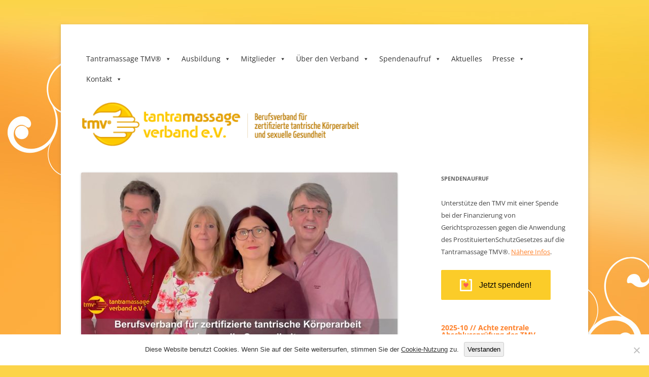

--- FILE ---
content_type: text/html; charset=UTF-8
request_url: https://www.tantramassage-verband.de/2021-03-tmv-startet-spendenaufruf/
body_size: 18643
content:
<!DOCTYPE html>
<!--[if IE 7]>
<html class="ie ie7" lang="de">
<![endif]-->
<!--[if IE 8]>
<html class="ie ie8" lang="de">
<![endif]-->
<!--[if !(IE 7) & !(IE 8)]><!-->
<html lang="de">
<!--<![endif]-->
<head>
<meta charset="UTF-8" />
<meta name="viewport" content="width=device-width, initial-scale=1.0" />
<title>2021-03 // TMV startet Spendenaufruf - Tantramassage-Verband e.V.</title>
<link rel="profile" href="https://gmpg.org/xfn/11" />
<link rel="pingback" href="https://www.tantramassage-verband.de/xmlrpc.php">
<!--[if lt IE 9]>
<script src="https://www.tantramassage-verband.de/wp-content/themes/twentytwelve/js/html5.js?ver=3.7.0" type="text/javascript"></script>
<![endif]-->
<meta name='robots' content='index, follow, max-image-preview:large, max-snippet:-1, max-video-preview:-1' />
	<style>img:is([sizes="auto" i], [sizes^="auto," i]) { contain-intrinsic-size: 3000px 1500px }</style>
	
	<!-- This site is optimized with the Yoast SEO plugin v26.4 - https://yoast.com/wordpress/plugins/seo/ -->
	<link rel="canonical" href="https://www.tantramassage-verband.de/2021-03-tmv-startet-spendenaufruf/" />
	<meta property="og:locale" content="de_DE" />
	<meta property="og:type" content="article" />
	<meta property="og:title" content="2021-03 // TMV startet Spendenaufruf - Tantramassage-Verband e.V." />
	<meta property="og:description" content="Um die gerichtlichen Auseinandersetzungen seiner Mitglieder gegen die Anwendung des Prostituiertenschutzgesetzes auf die Tantramassage TMV® weiter finanzieren zu können, startete der Tantramassage-Verband e.V. am 21.03.2021 einen unbefristeten Spendenaufruf." />
	<meta property="og:url" content="https://www.tantramassage-verband.de/2021-03-tmv-startet-spendenaufruf/" />
	<meta property="og:site_name" content="Tantramassage-Verband e.V." />
	<meta property="article:published_time" content="2021-03-21T07:33:00+00:00" />
	<meta property="article:modified_time" content="2022-08-13T16:07:51+00:00" />
	<meta property="og:image" content="https://www.tantramassage-verband.de/wp-content/uploads/2021/03/TMV-Spendenaufruf-scaled.jpg" />
	<meta property="og:image:width" content="2560" />
	<meta property="og:image:height" content="1437" />
	<meta property="og:image:type" content="image/jpeg" />
	<meta name="author" content="Olaf Göbel" />
	<meta name="twitter:label1" content="Verfasst von" />
	<meta name="twitter:data1" content="Olaf Göbel" />
	<meta name="twitter:label2" content="Geschätzte Lesezeit" />
	<meta name="twitter:data2" content="1 Minute" />
	<script type="application/ld+json" class="yoast-schema-graph">{"@context":"https://schema.org","@graph":[{"@type":"WebPage","@id":"https://www.tantramassage-verband.de/2021-03-tmv-startet-spendenaufruf/","url":"https://www.tantramassage-verband.de/2021-03-tmv-startet-spendenaufruf/","name":"2021-03 // TMV startet Spendenaufruf - Tantramassage-Verband e.V.","isPartOf":{"@id":"https://www.tantramassage-verband.de/#website"},"primaryImageOfPage":{"@id":"https://www.tantramassage-verband.de/2021-03-tmv-startet-spendenaufruf/#primaryimage"},"image":{"@id":"https://www.tantramassage-verband.de/2021-03-tmv-startet-spendenaufruf/#primaryimage"},"thumbnailUrl":"https://www.tantramassage-verband.de/wp-content/uploads/2021/03/TMV-Spendenaufruf-scaled.jpg","datePublished":"2021-03-21T07:33:00+00:00","dateModified":"2022-08-13T16:07:51+00:00","author":{"@id":"https://www.tantramassage-verband.de/#/schema/person/fa9526ca3a04f934f4e529d3316ef6c0"},"inLanguage":"de","potentialAction":[{"@type":"ReadAction","target":["https://www.tantramassage-verband.de/2021-03-tmv-startet-spendenaufruf/"]}]},{"@type":"ImageObject","inLanguage":"de","@id":"https://www.tantramassage-verband.de/2021-03-tmv-startet-spendenaufruf/#primaryimage","url":"https://www.tantramassage-verband.de/wp-content/uploads/2021/03/TMV-Spendenaufruf-scaled.jpg","contentUrl":"https://www.tantramassage-verband.de/wp-content/uploads/2021/03/TMV-Spendenaufruf-scaled.jpg","width":2560,"height":1437,"caption":"Spendenaufruf des TMV"},{"@type":"WebSite","@id":"https://www.tantramassage-verband.de/#website","url":"https://www.tantramassage-verband.de/","name":"Tantramassage-Verband e.V.","description":"","potentialAction":[{"@type":"SearchAction","target":{"@type":"EntryPoint","urlTemplate":"https://www.tantramassage-verband.de/?s={search_term_string}"},"query-input":{"@type":"PropertyValueSpecification","valueRequired":true,"valueName":"search_term_string"}}],"inLanguage":"de"},{"@type":"Person","@id":"https://www.tantramassage-verband.de/#/schema/person/fa9526ca3a04f934f4e529d3316ef6c0","name":"Olaf Göbel","image":{"@type":"ImageObject","inLanguage":"de","@id":"https://www.tantramassage-verband.de/#/schema/person/image/","url":"https://secure.gravatar.com/avatar/6d8794ee8261a1757db17f87b222eca3869c47c1c8e31127bb44169951341546?s=96&d=mm&r=g","contentUrl":"https://secure.gravatar.com/avatar/6d8794ee8261a1757db17f87b222eca3869c47c1c8e31127bb44169951341546?s=96&d=mm&r=g","caption":"Olaf Göbel"},"url":"https://www.tantramassage-verband.de/author/olaf-goebel/"}]}</script>
	<!-- / Yoast SEO plugin. -->


<link rel='dns-prefetch' href='//www.tantramassage-verband.de' />
<link rel="alternate" type="application/rss+xml" title="Tantramassage-Verband e.V. &raquo; Feed" href="https://www.tantramassage-verband.de/feed/" />
<link rel="alternate" type="application/rss+xml" title="Tantramassage-Verband e.V. &raquo; Kommentar-Feed" href="https://www.tantramassage-verband.de/comments/feed/" />
		<!-- This site uses the Google Analytics by MonsterInsights plugin v9.10.0 - Using Analytics tracking - https://www.monsterinsights.com/ -->
		<!-- Note: MonsterInsights is not currently configured on this site. The site owner needs to authenticate with Google Analytics in the MonsterInsights settings panel. -->
					<!-- No tracking code set -->
				<!-- / Google Analytics by MonsterInsights -->
			<script type="text/javascript">
		/* Google Analytics Opt-Out by WP-Buddy | https://wp-buddy.com/products/plugins/google-analytics-opt-out */
						var gaoop_disable_strs = disableStrs;
				for (var index = 0; index < disableStrs.length; index++) {
			if (document.cookie.indexOf(disableStrs[index] + '=true') > -1) {
				window[disableStrs[index]] = true; // for Monster Insights
			}
		}

		function gaoop_analytics_optout() {
			for (var index = 0; index < disableStrs.length; index++) {
				document.cookie = disableStrs[index] + '=true; expires=Thu, 31 Dec 2099 23:59:59 UTC; SameSite=Strict; path=/';
				window[disableStrs[index]] = true; // for Monster Insights
			}
			alert('Vielen Dank. Wir haben ein Cookie gesetzt damit Google Analytics bei Deinem nächsten Besuch keine Daten mehr sammeln kann.');		}
			</script>
	<script type="text/javascript">
/* <![CDATA[ */
window._wpemojiSettings = {"baseUrl":"https:\/\/s.w.org\/images\/core\/emoji\/16.0.1\/72x72\/","ext":".png","svgUrl":"https:\/\/s.w.org\/images\/core\/emoji\/16.0.1\/svg\/","svgExt":".svg","source":{"concatemoji":"https:\/\/www.tantramassage-verband.de\/wp-includes\/js\/wp-emoji-release.min.js?ver=6.8.3"}};
/*! This file is auto-generated */
!function(s,n){var o,i,e;function c(e){try{var t={supportTests:e,timestamp:(new Date).valueOf()};sessionStorage.setItem(o,JSON.stringify(t))}catch(e){}}function p(e,t,n){e.clearRect(0,0,e.canvas.width,e.canvas.height),e.fillText(t,0,0);var t=new Uint32Array(e.getImageData(0,0,e.canvas.width,e.canvas.height).data),a=(e.clearRect(0,0,e.canvas.width,e.canvas.height),e.fillText(n,0,0),new Uint32Array(e.getImageData(0,0,e.canvas.width,e.canvas.height).data));return t.every(function(e,t){return e===a[t]})}function u(e,t){e.clearRect(0,0,e.canvas.width,e.canvas.height),e.fillText(t,0,0);for(var n=e.getImageData(16,16,1,1),a=0;a<n.data.length;a++)if(0!==n.data[a])return!1;return!0}function f(e,t,n,a){switch(t){case"flag":return n(e,"\ud83c\udff3\ufe0f\u200d\u26a7\ufe0f","\ud83c\udff3\ufe0f\u200b\u26a7\ufe0f")?!1:!n(e,"\ud83c\udde8\ud83c\uddf6","\ud83c\udde8\u200b\ud83c\uddf6")&&!n(e,"\ud83c\udff4\udb40\udc67\udb40\udc62\udb40\udc65\udb40\udc6e\udb40\udc67\udb40\udc7f","\ud83c\udff4\u200b\udb40\udc67\u200b\udb40\udc62\u200b\udb40\udc65\u200b\udb40\udc6e\u200b\udb40\udc67\u200b\udb40\udc7f");case"emoji":return!a(e,"\ud83e\udedf")}return!1}function g(e,t,n,a){var r="undefined"!=typeof WorkerGlobalScope&&self instanceof WorkerGlobalScope?new OffscreenCanvas(300,150):s.createElement("canvas"),o=r.getContext("2d",{willReadFrequently:!0}),i=(o.textBaseline="top",o.font="600 32px Arial",{});return e.forEach(function(e){i[e]=t(o,e,n,a)}),i}function t(e){var t=s.createElement("script");t.src=e,t.defer=!0,s.head.appendChild(t)}"undefined"!=typeof Promise&&(o="wpEmojiSettingsSupports",i=["flag","emoji"],n.supports={everything:!0,everythingExceptFlag:!0},e=new Promise(function(e){s.addEventListener("DOMContentLoaded",e,{once:!0})}),new Promise(function(t){var n=function(){try{var e=JSON.parse(sessionStorage.getItem(o));if("object"==typeof e&&"number"==typeof e.timestamp&&(new Date).valueOf()<e.timestamp+604800&&"object"==typeof e.supportTests)return e.supportTests}catch(e){}return null}();if(!n){if("undefined"!=typeof Worker&&"undefined"!=typeof OffscreenCanvas&&"undefined"!=typeof URL&&URL.createObjectURL&&"undefined"!=typeof Blob)try{var e="postMessage("+g.toString()+"("+[JSON.stringify(i),f.toString(),p.toString(),u.toString()].join(",")+"));",a=new Blob([e],{type:"text/javascript"}),r=new Worker(URL.createObjectURL(a),{name:"wpTestEmojiSupports"});return void(r.onmessage=function(e){c(n=e.data),r.terminate(),t(n)})}catch(e){}c(n=g(i,f,p,u))}t(n)}).then(function(e){for(var t in e)n.supports[t]=e[t],n.supports.everything=n.supports.everything&&n.supports[t],"flag"!==t&&(n.supports.everythingExceptFlag=n.supports.everythingExceptFlag&&n.supports[t]);n.supports.everythingExceptFlag=n.supports.everythingExceptFlag&&!n.supports.flag,n.DOMReady=!1,n.readyCallback=function(){n.DOMReady=!0}}).then(function(){return e}).then(function(){var e;n.supports.everything||(n.readyCallback(),(e=n.source||{}).concatemoji?t(e.concatemoji):e.wpemoji&&e.twemoji&&(t(e.twemoji),t(e.wpemoji)))}))}((window,document),window._wpemojiSettings);
/* ]]> */
</script>
<style id='wp-emoji-styles-inline-css' type='text/css'>

	img.wp-smiley, img.emoji {
		display: inline !important;
		border: none !important;
		box-shadow: none !important;
		height: 1em !important;
		width: 1em !important;
		margin: 0 0.07em !important;
		vertical-align: -0.1em !important;
		background: none !important;
		padding: 0 !important;
	}
</style>
<link rel='stylesheet' id='wp-block-library-css' href='https://www.tantramassage-verband.de/wp-includes/css/dist/block-library/style.min.css?ver=6.8.3' type='text/css' media='all' />
<style id='wp-block-library-theme-inline-css' type='text/css'>
.wp-block-audio :where(figcaption){color:#555;font-size:13px;text-align:center}.is-dark-theme .wp-block-audio :where(figcaption){color:#ffffffa6}.wp-block-audio{margin:0 0 1em}.wp-block-code{border:1px solid #ccc;border-radius:4px;font-family:Menlo,Consolas,monaco,monospace;padding:.8em 1em}.wp-block-embed :where(figcaption){color:#555;font-size:13px;text-align:center}.is-dark-theme .wp-block-embed :where(figcaption){color:#ffffffa6}.wp-block-embed{margin:0 0 1em}.blocks-gallery-caption{color:#555;font-size:13px;text-align:center}.is-dark-theme .blocks-gallery-caption{color:#ffffffa6}:root :where(.wp-block-image figcaption){color:#555;font-size:13px;text-align:center}.is-dark-theme :root :where(.wp-block-image figcaption){color:#ffffffa6}.wp-block-image{margin:0 0 1em}.wp-block-pullquote{border-bottom:4px solid;border-top:4px solid;color:currentColor;margin-bottom:1.75em}.wp-block-pullquote cite,.wp-block-pullquote footer,.wp-block-pullquote__citation{color:currentColor;font-size:.8125em;font-style:normal;text-transform:uppercase}.wp-block-quote{border-left:.25em solid;margin:0 0 1.75em;padding-left:1em}.wp-block-quote cite,.wp-block-quote footer{color:currentColor;font-size:.8125em;font-style:normal;position:relative}.wp-block-quote:where(.has-text-align-right){border-left:none;border-right:.25em solid;padding-left:0;padding-right:1em}.wp-block-quote:where(.has-text-align-center){border:none;padding-left:0}.wp-block-quote.is-large,.wp-block-quote.is-style-large,.wp-block-quote:where(.is-style-plain){border:none}.wp-block-search .wp-block-search__label{font-weight:700}.wp-block-search__button{border:1px solid #ccc;padding:.375em .625em}:where(.wp-block-group.has-background){padding:1.25em 2.375em}.wp-block-separator.has-css-opacity{opacity:.4}.wp-block-separator{border:none;border-bottom:2px solid;margin-left:auto;margin-right:auto}.wp-block-separator.has-alpha-channel-opacity{opacity:1}.wp-block-separator:not(.is-style-wide):not(.is-style-dots){width:100px}.wp-block-separator.has-background:not(.is-style-dots){border-bottom:none;height:1px}.wp-block-separator.has-background:not(.is-style-wide):not(.is-style-dots){height:2px}.wp-block-table{margin:0 0 1em}.wp-block-table td,.wp-block-table th{word-break:normal}.wp-block-table :where(figcaption){color:#555;font-size:13px;text-align:center}.is-dark-theme .wp-block-table :where(figcaption){color:#ffffffa6}.wp-block-video :where(figcaption){color:#555;font-size:13px;text-align:center}.is-dark-theme .wp-block-video :where(figcaption){color:#ffffffa6}.wp-block-video{margin:0 0 1em}:root :where(.wp-block-template-part.has-background){margin-bottom:0;margin-top:0;padding:1.25em 2.375em}
</style>
<style id='classic-theme-styles-inline-css' type='text/css'>
/*! This file is auto-generated */
.wp-block-button__link{color:#fff;background-color:#32373c;border-radius:9999px;box-shadow:none;text-decoration:none;padding:calc(.667em + 2px) calc(1.333em + 2px);font-size:1.125em}.wp-block-file__button{background:#32373c;color:#fff;text-decoration:none}
</style>
<style id='global-styles-inline-css' type='text/css'>
:root{--wp--preset--aspect-ratio--square: 1;--wp--preset--aspect-ratio--4-3: 4/3;--wp--preset--aspect-ratio--3-4: 3/4;--wp--preset--aspect-ratio--3-2: 3/2;--wp--preset--aspect-ratio--2-3: 2/3;--wp--preset--aspect-ratio--16-9: 16/9;--wp--preset--aspect-ratio--9-16: 9/16;--wp--preset--color--black: #000000;--wp--preset--color--cyan-bluish-gray: #abb8c3;--wp--preset--color--white: #fff;--wp--preset--color--pale-pink: #f78da7;--wp--preset--color--vivid-red: #cf2e2e;--wp--preset--color--luminous-vivid-orange: #ff6900;--wp--preset--color--luminous-vivid-amber: #fcb900;--wp--preset--color--light-green-cyan: #7bdcb5;--wp--preset--color--vivid-green-cyan: #00d084;--wp--preset--color--pale-cyan-blue: #8ed1fc;--wp--preset--color--vivid-cyan-blue: #0693e3;--wp--preset--color--vivid-purple: #9b51e0;--wp--preset--color--blue: #21759b;--wp--preset--color--dark-gray: #444;--wp--preset--color--medium-gray: #9f9f9f;--wp--preset--color--light-gray: #e6e6e6;--wp--preset--gradient--vivid-cyan-blue-to-vivid-purple: linear-gradient(135deg,rgba(6,147,227,1) 0%,rgb(155,81,224) 100%);--wp--preset--gradient--light-green-cyan-to-vivid-green-cyan: linear-gradient(135deg,rgb(122,220,180) 0%,rgb(0,208,130) 100%);--wp--preset--gradient--luminous-vivid-amber-to-luminous-vivid-orange: linear-gradient(135deg,rgba(252,185,0,1) 0%,rgba(255,105,0,1) 100%);--wp--preset--gradient--luminous-vivid-orange-to-vivid-red: linear-gradient(135deg,rgba(255,105,0,1) 0%,rgb(207,46,46) 100%);--wp--preset--gradient--very-light-gray-to-cyan-bluish-gray: linear-gradient(135deg,rgb(238,238,238) 0%,rgb(169,184,195) 100%);--wp--preset--gradient--cool-to-warm-spectrum: linear-gradient(135deg,rgb(74,234,220) 0%,rgb(151,120,209) 20%,rgb(207,42,186) 40%,rgb(238,44,130) 60%,rgb(251,105,98) 80%,rgb(254,248,76) 100%);--wp--preset--gradient--blush-light-purple: linear-gradient(135deg,rgb(255,206,236) 0%,rgb(152,150,240) 100%);--wp--preset--gradient--blush-bordeaux: linear-gradient(135deg,rgb(254,205,165) 0%,rgb(254,45,45) 50%,rgb(107,0,62) 100%);--wp--preset--gradient--luminous-dusk: linear-gradient(135deg,rgb(255,203,112) 0%,rgb(199,81,192) 50%,rgb(65,88,208) 100%);--wp--preset--gradient--pale-ocean: linear-gradient(135deg,rgb(255,245,203) 0%,rgb(182,227,212) 50%,rgb(51,167,181) 100%);--wp--preset--gradient--electric-grass: linear-gradient(135deg,rgb(202,248,128) 0%,rgb(113,206,126) 100%);--wp--preset--gradient--midnight: linear-gradient(135deg,rgb(2,3,129) 0%,rgb(40,116,252) 100%);--wp--preset--font-size--small: 13px;--wp--preset--font-size--medium: 20px;--wp--preset--font-size--large: 36px;--wp--preset--font-size--x-large: 42px;--wp--preset--spacing--20: 0.44rem;--wp--preset--spacing--30: 0.67rem;--wp--preset--spacing--40: 1rem;--wp--preset--spacing--50: 1.5rem;--wp--preset--spacing--60: 2.25rem;--wp--preset--spacing--70: 3.38rem;--wp--preset--spacing--80: 5.06rem;--wp--preset--shadow--natural: 6px 6px 9px rgba(0, 0, 0, 0.2);--wp--preset--shadow--deep: 12px 12px 50px rgba(0, 0, 0, 0.4);--wp--preset--shadow--sharp: 6px 6px 0px rgba(0, 0, 0, 0.2);--wp--preset--shadow--outlined: 6px 6px 0px -3px rgba(255, 255, 255, 1), 6px 6px rgba(0, 0, 0, 1);--wp--preset--shadow--crisp: 6px 6px 0px rgba(0, 0, 0, 1);}:where(.is-layout-flex){gap: 0.5em;}:where(.is-layout-grid){gap: 0.5em;}body .is-layout-flex{display: flex;}.is-layout-flex{flex-wrap: wrap;align-items: center;}.is-layout-flex > :is(*, div){margin: 0;}body .is-layout-grid{display: grid;}.is-layout-grid > :is(*, div){margin: 0;}:where(.wp-block-columns.is-layout-flex){gap: 2em;}:where(.wp-block-columns.is-layout-grid){gap: 2em;}:where(.wp-block-post-template.is-layout-flex){gap: 1.25em;}:where(.wp-block-post-template.is-layout-grid){gap: 1.25em;}.has-black-color{color: var(--wp--preset--color--black) !important;}.has-cyan-bluish-gray-color{color: var(--wp--preset--color--cyan-bluish-gray) !important;}.has-white-color{color: var(--wp--preset--color--white) !important;}.has-pale-pink-color{color: var(--wp--preset--color--pale-pink) !important;}.has-vivid-red-color{color: var(--wp--preset--color--vivid-red) !important;}.has-luminous-vivid-orange-color{color: var(--wp--preset--color--luminous-vivid-orange) !important;}.has-luminous-vivid-amber-color{color: var(--wp--preset--color--luminous-vivid-amber) !important;}.has-light-green-cyan-color{color: var(--wp--preset--color--light-green-cyan) !important;}.has-vivid-green-cyan-color{color: var(--wp--preset--color--vivid-green-cyan) !important;}.has-pale-cyan-blue-color{color: var(--wp--preset--color--pale-cyan-blue) !important;}.has-vivid-cyan-blue-color{color: var(--wp--preset--color--vivid-cyan-blue) !important;}.has-vivid-purple-color{color: var(--wp--preset--color--vivid-purple) !important;}.has-black-background-color{background-color: var(--wp--preset--color--black) !important;}.has-cyan-bluish-gray-background-color{background-color: var(--wp--preset--color--cyan-bluish-gray) !important;}.has-white-background-color{background-color: var(--wp--preset--color--white) !important;}.has-pale-pink-background-color{background-color: var(--wp--preset--color--pale-pink) !important;}.has-vivid-red-background-color{background-color: var(--wp--preset--color--vivid-red) !important;}.has-luminous-vivid-orange-background-color{background-color: var(--wp--preset--color--luminous-vivid-orange) !important;}.has-luminous-vivid-amber-background-color{background-color: var(--wp--preset--color--luminous-vivid-amber) !important;}.has-light-green-cyan-background-color{background-color: var(--wp--preset--color--light-green-cyan) !important;}.has-vivid-green-cyan-background-color{background-color: var(--wp--preset--color--vivid-green-cyan) !important;}.has-pale-cyan-blue-background-color{background-color: var(--wp--preset--color--pale-cyan-blue) !important;}.has-vivid-cyan-blue-background-color{background-color: var(--wp--preset--color--vivid-cyan-blue) !important;}.has-vivid-purple-background-color{background-color: var(--wp--preset--color--vivid-purple) !important;}.has-black-border-color{border-color: var(--wp--preset--color--black) !important;}.has-cyan-bluish-gray-border-color{border-color: var(--wp--preset--color--cyan-bluish-gray) !important;}.has-white-border-color{border-color: var(--wp--preset--color--white) !important;}.has-pale-pink-border-color{border-color: var(--wp--preset--color--pale-pink) !important;}.has-vivid-red-border-color{border-color: var(--wp--preset--color--vivid-red) !important;}.has-luminous-vivid-orange-border-color{border-color: var(--wp--preset--color--luminous-vivid-orange) !important;}.has-luminous-vivid-amber-border-color{border-color: var(--wp--preset--color--luminous-vivid-amber) !important;}.has-light-green-cyan-border-color{border-color: var(--wp--preset--color--light-green-cyan) !important;}.has-vivid-green-cyan-border-color{border-color: var(--wp--preset--color--vivid-green-cyan) !important;}.has-pale-cyan-blue-border-color{border-color: var(--wp--preset--color--pale-cyan-blue) !important;}.has-vivid-cyan-blue-border-color{border-color: var(--wp--preset--color--vivid-cyan-blue) !important;}.has-vivid-purple-border-color{border-color: var(--wp--preset--color--vivid-purple) !important;}.has-vivid-cyan-blue-to-vivid-purple-gradient-background{background: var(--wp--preset--gradient--vivid-cyan-blue-to-vivid-purple) !important;}.has-light-green-cyan-to-vivid-green-cyan-gradient-background{background: var(--wp--preset--gradient--light-green-cyan-to-vivid-green-cyan) !important;}.has-luminous-vivid-amber-to-luminous-vivid-orange-gradient-background{background: var(--wp--preset--gradient--luminous-vivid-amber-to-luminous-vivid-orange) !important;}.has-luminous-vivid-orange-to-vivid-red-gradient-background{background: var(--wp--preset--gradient--luminous-vivid-orange-to-vivid-red) !important;}.has-very-light-gray-to-cyan-bluish-gray-gradient-background{background: var(--wp--preset--gradient--very-light-gray-to-cyan-bluish-gray) !important;}.has-cool-to-warm-spectrum-gradient-background{background: var(--wp--preset--gradient--cool-to-warm-spectrum) !important;}.has-blush-light-purple-gradient-background{background: var(--wp--preset--gradient--blush-light-purple) !important;}.has-blush-bordeaux-gradient-background{background: var(--wp--preset--gradient--blush-bordeaux) !important;}.has-luminous-dusk-gradient-background{background: var(--wp--preset--gradient--luminous-dusk) !important;}.has-pale-ocean-gradient-background{background: var(--wp--preset--gradient--pale-ocean) !important;}.has-electric-grass-gradient-background{background: var(--wp--preset--gradient--electric-grass) !important;}.has-midnight-gradient-background{background: var(--wp--preset--gradient--midnight) !important;}.has-small-font-size{font-size: var(--wp--preset--font-size--small) !important;}.has-medium-font-size{font-size: var(--wp--preset--font-size--medium) !important;}.has-large-font-size{font-size: var(--wp--preset--font-size--large) !important;}.has-x-large-font-size{font-size: var(--wp--preset--font-size--x-large) !important;}
:where(.wp-block-post-template.is-layout-flex){gap: 1.25em;}:where(.wp-block-post-template.is-layout-grid){gap: 1.25em;}
:where(.wp-block-columns.is-layout-flex){gap: 2em;}:where(.wp-block-columns.is-layout-grid){gap: 2em;}
:root :where(.wp-block-pullquote){font-size: 1.5em;line-height: 1.6;}
</style>
<link rel='stylesheet' id='contact-form-7-css' href='https://www.tantramassage-verband.de/wp-content/plugins/contact-form-7/includes/css/styles.css?ver=6.1.3' type='text/css' media='all' />
<style id='contact-form-7-inline-css' type='text/css'>
.wpcf7 .wpcf7-recaptcha iframe {margin-bottom: 0;}.wpcf7 .wpcf7-recaptcha[data-align="center"] > div {margin: 0 auto;}.wpcf7 .wpcf7-recaptcha[data-align="right"] > div {margin: 0 0 0 auto;}
</style>
<link rel='stylesheet' id='cookie-notice-front-css' href='https://www.tantramassage-verband.de/wp-content/plugins/cookie-notice/css/front.min.css?ver=2.5.9' type='text/css' media='all' />
<link rel='stylesheet' id='mapsmarkerpro-css' href='https://www.tantramassage-verband.de/wp-content/plugins/maps-marker-pro/css/mapsmarkerpro.css?ver=4.31.3' type='text/css' media='all' />
<link rel='stylesheet' id='wp-show-posts-css' href='https://www.tantramassage-verband.de/wp-content/plugins/wp-show-posts/css/wp-show-posts-min.css?ver=1.1.6' type='text/css' media='all' />
<link rel='stylesheet' id='megamenu-css' href='https://www.tantramassage-verband.de/wp-content/uploads/maxmegamenu/style.css?ver=3ce1c3' type='text/css' media='all' />
<link rel='stylesheet' id='dashicons-css' href='https://www.tantramassage-verband.de/wp-includes/css/dashicons.min.css?ver=6.8.3' type='text/css' media='all' />
<link rel='stylesheet' id='twentytwelve-fonts-css' href='https://www.tantramassage-verband.de/wp-content/themes/twentytwelve/fonts/font-open-sans.css?ver=20230328' type='text/css' media='all' />
<link rel='stylesheet' id='twentytwelve-style-css' href='https://www.tantramassage-verband.de/wp-content/themes/twentytwelve/style.css?ver=20250715' type='text/css' media='all' />
<link rel='stylesheet' id='twentytwelve-block-style-css' href='https://www.tantramassage-verband.de/wp-content/themes/twentytwelve/css/blocks.css?ver=20240812' type='text/css' media='all' />
<!--[if lt IE 9]>
<link rel='stylesheet' id='twentytwelve-ie-css' href='https://www.tantramassage-verband.de/wp-content/themes/twentytwelve/css/ie.css?ver=20240722' type='text/css' media='all' />
<![endif]-->
<script type="text/javascript" src="https://www.tantramassage-verband.de/wp-content/plugins/wp-retina-2x/app/picturefill.min.js?ver=1763664340" id="wr2x-picturefill-js-js"></script>
<script type="text/javascript" src="https://www.tantramassage-verband.de/wp-includes/js/jquery/jquery.min.js?ver=3.7.1" id="jquery-core-js"></script>
<script type="text/javascript" src="https://www.tantramassage-verband.de/wp-includes/js/jquery/jquery-migrate.min.js?ver=3.4.1" id="jquery-migrate-js"></script>
<script type="text/javascript" src="https://www.tantramassage-verband.de/wp-content/themes/twentytwelve/js/navigation.js?ver=20250303" id="twentytwelve-navigation-js" defer="defer" data-wp-strategy="defer"></script>
<link rel="https://api.w.org/" href="https://www.tantramassage-verband.de/wp-json/" /><link rel="alternate" title="JSON" type="application/json" href="https://www.tantramassage-verband.de/wp-json/wp/v2/posts/3423" /><link rel="EditURI" type="application/rsd+xml" title="RSD" href="https://www.tantramassage-verband.de/xmlrpc.php?rsd" />
<meta name="generator" content="WordPress 6.8.3" />
<link rel='shortlink' href='https://www.tantramassage-verband.de/?p=3423' />
<link rel="alternate" title="oEmbed (JSON)" type="application/json+oembed" href="https://www.tantramassage-verband.de/wp-json/oembed/1.0/embed?url=https%3A%2F%2Fwww.tantramassage-verband.de%2F2021-03-tmv-startet-spendenaufruf%2F" />
<link rel="alternate" title="oEmbed (XML)" type="text/xml+oembed" href="https://www.tantramassage-verband.de/wp-json/oembed/1.0/embed?url=https%3A%2F%2Fwww.tantramassage-verband.de%2F2021-03-tmv-startet-spendenaufruf%2F&#038;format=xml" />
<meta name="cdp-version" content="1.5.0" /><style type="text/css">/** Google Analytics Opt Out Custom CSS **/.gaoop {color: #ffffff; line-height: 2; position: fixed; bottom: 0; left: 0; width: 100%; -webkit-box-shadow: 0 4px 15px rgba(0, 0, 0, 0.4); -moz-box-shadow: 0 4px 15px rgba(0, 0, 0, 0.4); box-shadow: 0 4px 15px rgba(0, 0, 0, 0.4); background-color: #0E90D2; padding: 1rem; margin: 0; display: flex; align-items: center; justify-content: space-between; } .gaoop-hidden {display: none; } .gaoop-checkbox:checked + .gaoop {width: auto; right: 0; left: auto; opacity: 0.5; ms-filter: "progid:DXImageTransform.Microsoft.Alpha(Opacity=50)"; filter: alpha(opacity=50); -moz-opacity: 0.5; -khtml-opacity: 0.5; } .gaoop-checkbox:checked + .gaoop .gaoop-close-icon {display: none; } .gaoop-checkbox:checked + .gaoop .gaoop-opt-out-content {display: none; } input.gaoop-checkbox {display: none; } .gaoop a {color: #67C2F0; text-decoration: none; } .gaoop a:hover {color: #ffffff; text-decoration: underline; } .gaoop-info-icon {margin: 0; padding: 0; cursor: pointer; } .gaoop svg {position: relative; margin: 0; padding: 0; width: auto; height: 25px; } .gaoop-close-icon {cursor: pointer; position: relative; opacity: 0.5; ms-filter: "progid:DXImageTransform.Microsoft.Alpha(Opacity=50)"; filter: alpha(opacity=50); -moz-opacity: 0.5; -khtml-opacity: 0.5; margin: 0; padding: 0; text-align: center; vertical-align: top; display: inline-block; } .gaoop-close-icon:hover {z-index: 1; opacity: 1; ms-filter: "progid:DXImageTransform.Microsoft.Alpha(Opacity=100)"; filter: alpha(opacity=100); -moz-opacity: 1; -khtml-opacity: 1; } .gaoop_closed .gaoop-opt-out-link, .gaoop_closed .gaoop-close-icon {display: none; } .gaoop_closed:hover {opacity: 1; ms-filter: "progid:DXImageTransform.Microsoft.Alpha(Opacity=100)"; filter: alpha(opacity=100); -moz-opacity: 1; -khtml-opacity: 1; } .gaoop_closed .gaoop-opt-out-content {display: none; } .gaoop_closed .gaoop-info-icon {width: 100%; } .gaoop-opt-out-content {display: inline-block; vertical-align: top; } </style><!-- All in one Favicon 4.8 --><link rel="shortcut icon" href="https://tantramassage-verband.de/wp-content/uploads/2013/04/favicon5.ico" />
	<style type="text/css" id="twentytwelve-header-css">
		.site-title,
	.site-description {
		position: absolute;
		clip-path: inset(50%);
	}
			</style>
	<style type="text/css" id="custom-background-css">
body.custom-background { background-color: #fcd449; background-image: url("https://www.tantramassage-verband.de/wp-content/uploads/2013/04/bg-tmv-9.jpg"); background-position: center top; background-size: auto; background-repeat: repeat-y; background-attachment: fixed; }
</style>
			<style type="text/css" id="wp-custom-css">
			h1.entry-title { 
                font-weight:700 !important; 
            } 
#nex-forms .inner-canvas-container select[multiple] option:checked::before{
	color: #ff812a !important;
}
#nex-forms .multi-select select[multiple] option:checked{
	background: linear-gradient( #f7cb74, #f7cb74) !important;
}
.checked.ui-state-active{
	background: #ff812a !important;
}
.free_version{
	display: none;
}
.fas.fa-check-circle{
	color: #ff812a;
}
#nex-forms .form_field button.btn:hover{
	box-shadow: none !important;
}
img.header-image{
	width: 550px;
	margin-right: 0px;
	box-shadow: none;
}
.bf_thumb_box_1{
	background-color: #f0f0f0 !important;
	border: none !important;
}

.entry-content h3{
	font-size: 15px !important;
}
/*--menu styles--*/
#mega-menu-wrap-primary-nav #mega-menu-primary-nav > li.mega-menu-flyout ul.mega-sub-menu li.mega-menu-item:not(.mega-menu-item-has-children) a.mega-menu-link::after {
background:#a6d98c !important;
}
.entry-content a:visited{
	color: #21759b;
}
a.wp-show-posts-read-more, a.wp-show-posts-read-more:visited{
	border: none;
	padding: 0;
}
a.wp-show-posts-read-more:hover{
	background: #fff;
}
.shariff-buttons.theme-white.orientation-horizontal.buttonsize-small{
	display: none;
}
.entry-content a:visited{
	color: #000;
}
a, a:visited, .entry-content a:visited, .widget-area .widget a:visited, .widget-area .widget a{
	color: #ff812a;
}
.trustedbodywork.alignleft.wp-image-4733{
	margin-top: -10px !important,
}
.wp-image-4733.size-thumbnail{
	width: 100px;
}		</style>
		<style type="text/css">/** Mega Menu CSS: fs **/</style>
</head>

<body class="wp-singular post-template-default single single-post postid-3423 single-format-standard custom-background wp-embed-responsive wp-theme-twentytwelve cookies-not-set mega-menu-primary custom-font-enabled">
<div id="page" class="hfeed site">
	<a class="screen-reader-text skip-link" href="#content">Zum Inhalt springen</a>
	<header id="masthead" class="site-header">
		<hgroup>
					<h1 class="site-title"><a href="https://www.tantramassage-verband.de/" rel="home" >Tantramassage-Verband e.V.</a></h1>
			<h2 class="site-description"></h2>
		</hgroup>

		<nav id="site-navigation" class="main-navigation">
			<button class="menu-toggle">Menü</button>
			<div id="mega-menu-wrap-primary" class="mega-menu-wrap"><div class="mega-menu-toggle"><div class="mega-toggle-blocks-left"></div><div class="mega-toggle-blocks-center"><div class='mega-toggle-block mega-menu-toggle-block mega-toggle-block-1' id='mega-toggle-block-1' tabindex='0'><span class='mega-toggle-label' role='button' aria-expanded='false'><span class='mega-toggle-label-closed'>MENU</span><span class='mega-toggle-label-open'>MENU</span></span></div></div><div class="mega-toggle-blocks-right"></div></div><ul id="mega-menu-primary" class="mega-menu max-mega-menu mega-menu-horizontal mega-no-js" data-event="hover_intent" data-effect="fade_up" data-effect-speed="200" data-effect-mobile="disabled" data-effect-speed-mobile="0" data-mobile-force-width="false" data-second-click="go" data-document-click="collapse" data-vertical-behaviour="standard" data-breakpoint="768" data-unbind="true" data-mobile-state="collapse_all" data-mobile-direction="vertical" data-hover-intent-timeout="300" data-hover-intent-interval="100"><li class="mega-menu-item mega-menu-item-type-post_type mega-menu-item-object-page mega-menu-item-has-children mega-align-bottom-left mega-menu-flyout mega-menu-item-335" id="mega-menu-item-335"><a class="mega-menu-link" href="https://www.tantramassage-verband.de/tantramassage/" aria-expanded="false" tabindex="0">Tantramassage TMV®<span class="mega-indicator" aria-hidden="true"></span></a>
<ul class="mega-sub-menu">
<li class="mega-menu-item mega-menu-item-type-post_type mega-menu-item-object-page mega-menu-item-3635" id="mega-menu-item-3635"><a class="mega-menu-link" href="https://www.tantramassage-verband.de/tantramassage/">Tantramassage TMV®</a></li><li class="mega-menu-item mega-menu-item-type-post_type mega-menu-item-object-page mega-menu-item-3287" id="mega-menu-item-3287"><a class="mega-menu-link" href="https://www.tantramassage-verband.de/unterschiede-zu-den-erotischen-massagen/">Unterschiede zu den erotischen Massagen</a></li><li class="mega-menu-item mega-menu-item-type-post_type mega-menu-item-object-page mega-menu-item-337" id="mega-menu-item-337"><a class="mega-menu-link" href="https://www.tantramassage-verband.de/tantramassage/zielgruppen-fur-tantramassagen/">Zielgruppen für Tantramassagen</a></li><li class="mega-menu-item mega-menu-item-type-post_type mega-menu-item-object-page mega-menu-item-336" id="mega-menu-item-336"><a class="mega-menu-link" href="https://www.tantramassage-verband.de/tantramassage/hintergrunde-der-tantramassage/">Hintergründe der Tantramassage</a></li></ul>
</li><li class="mega-menu-item mega-menu-item-type-post_type mega-menu-item-object-page mega-menu-item-has-children mega-align-bottom-left mega-menu-flyout mega-menu-item-338" id="mega-menu-item-338"><a class="mega-menu-link" href="https://www.tantramassage-verband.de/ausbildung/" aria-expanded="false" tabindex="0">Ausbildung<span class="mega-indicator" aria-hidden="true"></span></a>
<ul class="mega-sub-menu">
<li class="mega-menu-item mega-menu-item-type-post_type mega-menu-item-object-page mega-menu-item-3636" id="mega-menu-item-3636"><a class="mega-menu-link" href="https://www.tantramassage-verband.de/ausbildung/">Ausbildung</a></li><li class="mega-menu-item mega-menu-item-type-post_type mega-menu-item-object-page mega-menu-item-1931" id="mega-menu-item-1931"><a class="mega-menu-link" href="https://www.tantramassage-verband.de/ausbildung/das-tmv-zertifikat/">Das TMV-Zertifikat</a></li><li class="mega-menu-item mega-menu-item-type-post_type mega-menu-item-object-page mega-menu-item-1946" id="mega-menu-item-1946"><a class="mega-menu-link" href="https://www.tantramassage-verband.de/ausbildung/die-ausserordentliche-zertifizierung/">Die außerordentliche Zertifizierung</a></li><li class="mega-menu-item mega-menu-item-type-post_type mega-menu-item-object-page mega-menu-item-1943" id="mega-menu-item-1943"><a class="mega-menu-link" href="https://www.tantramassage-verband.de/ausbildung/ausbildungsinstitute/">Ausbildungsinstitute</a></li><li class="mega-menu-item mega-menu-item-type-post_type mega-menu-item-object-page mega-menu-item-340" id="mega-menu-item-340"><a class="mega-menu-link" href="https://www.tantramassage-verband.de/ausbildung/ausbildungstermine/">Ausbildungstermine</a></li><li class="mega-menu-item mega-menu-item-type-post_type mega-menu-item-object-page mega-menu-item-4016" id="mega-menu-item-4016"><a class="mega-menu-link" href="https://www.tantramassage-verband.de/anmeldung-pruefung/">Anmeldung zur Abschlussprüfung</a></li></ul>
</li><li class="mega-menu-item mega-menu-item-type-post_type mega-menu-item-object-page mega-menu-item-has-children mega-align-bottom-left mega-menu-flyout mega-menu-item-1555" id="mega-menu-item-1555"><a class="mega-menu-link" href="https://www.tantramassage-verband.de/mitglieder/institute-und-praxen/" aria-expanded="false" tabindex="0">Mitglieder<span class="mega-indicator" aria-hidden="true"></span></a>
<ul class="mega-sub-menu">
<li class="mega-menu-item mega-menu-item-type-post_type mega-menu-item-object-page mega-menu-item-3637" id="mega-menu-item-3637"><a class="mega-menu-link" href="https://www.tantramassage-verband.de/mitglieder/">Mitglieder</a></li><li class="mega-menu-item mega-menu-item-type-post_type mega-menu-item-object-page mega-menu-item-594" id="mega-menu-item-594"><a class="mega-menu-link" href="https://www.tantramassage-verband.de/mitglieder/institute-und-praxen/">Tantramassage-Praxen TMV®</a></li><li class="mega-menu-item mega-menu-item-type-post_type mega-menu-item-object-page mega-menu-item-1628" id="mega-menu-item-1628"><a class="mega-menu-link" href="https://www.tantramassage-verband.de/mitglieder/tantra-masseurinnen/">Tantramasseurinnen und Tantramasseure TMV®</a></li><li class="mega-menu-item mega-menu-item-type-post_type mega-menu-item-object-page mega-menu-item-339" id="mega-menu-item-339"><a class="mega-menu-link" href="https://www.tantramassage-verband.de/mitglieder/ausbildungsinstitute/">Tantramassage-Ausbildungsinstitute TMV®</a></li></ul>
</li><li class="mega-menu-item mega-menu-item-type-post_type mega-menu-item-object-page mega-menu-item-home mega-menu-item-has-children mega-align-bottom-left mega-menu-flyout mega-menu-item-3542" id="mega-menu-item-3542"><a class="mega-menu-link" href="https://www.tantramassage-verband.de/" aria-expanded="false" tabindex="0">Über den Verband<span class="mega-indicator" aria-hidden="true"></span></a>
<ul class="mega-sub-menu">
<li class="mega-menu-item mega-menu-item-type-post_type mega-menu-item-object-page mega-menu-item-home mega-menu-item-3638" id="mega-menu-item-3638"><a class="mega-menu-link" href="https://www.tantramassage-verband.de/">Über den Verband</a></li><li class="mega-menu-item mega-menu-item-type-post_type mega-menu-item-object-page mega-menu-item-343" id="mega-menu-item-343"><a class="mega-menu-link" href="https://www.tantramassage-verband.de/vorstand/">Vorstand</a></li><li class="mega-menu-item mega-menu-item-type-post_type mega-menu-item-object-page mega-menu-item-344" id="mega-menu-item-344"><a class="mega-menu-link" href="https://www.tantramassage-verband.de/leitbild/">Leitbild</a></li><li class="mega-menu-item mega-menu-item-type-post_type mega-menu-item-object-page mega-menu-item-345" id="mega-menu-item-345"><a class="mega-menu-link" href="https://www.tantramassage-verband.de/satzung/">Satzung, Geschäftsordnung, Ausbildungsordnung etc.</a></li><li class="mega-menu-item mega-menu-item-type-post_type mega-menu-item-object-page mega-menu-item-346" id="mega-menu-item-346"><a class="mega-menu-link" href="https://www.tantramassage-verband.de/anforderungen/">Anforderungen</a></li><li class="mega-menu-item mega-menu-item-type-post_type mega-menu-item-object-page mega-menu-item-1925" id="mega-menu-item-1925"><a class="mega-menu-link" href="https://www.tantramassage-verband.de/ausbildung/mindestanforderungen/">Mindestanforderungen Aus- und Fortbildung</a></li><li class="mega-menu-item mega-menu-item-type-post_type mega-menu-item-object-page mega-menu-item-1612" id="mega-menu-item-1612"><a class="mega-menu-link" href="https://www.tantramassage-verband.de/vorteile-der-mitgliedschaft/">Vorteile der Mitgliedschaft</a></li><li class="mega-menu-item mega-menu-item-type-post_type mega-menu-item-object-page mega-menu-item-347" id="mega-menu-item-347"><a class="mega-menu-link" href="https://www.tantramassage-verband.de/mitglied-werden/">Mitglied werden</a></li><li class="mega-menu-item mega-menu-item-type-post_type mega-menu-item-object-page mega-menu-item-4252" id="mega-menu-item-4252"><a class="mega-menu-link" href="https://www.tantramassage-verband.de/anmeldung-treffen/">Anmeldung zum TMV-Festival</a></li></ul>
</li><li class="mega-menu-item mega-menu-item-type-post_type mega-menu-item-object-page mega-menu-item-has-children mega-align-bottom-left mega-menu-flyout mega-menu-item-3421" id="mega-menu-item-3421"><a class="mega-menu-link" href="https://www.tantramassage-verband.de/spenden/" aria-expanded="false" tabindex="0">Spendenaufruf<span class="mega-indicator" aria-hidden="true"></span></a>
<ul class="mega-sub-menu">
<li class="mega-menu-item mega-menu-item-type-post_type mega-menu-item-object-page mega-menu-item-3641" id="mega-menu-item-3641"><a class="mega-menu-link" href="https://www.tantramassage-verband.de/spenden/">Spendenaufruf</a></li><li class="mega-menu-item mega-menu-item-type-post_type mega-menu-item-object-page mega-menu-item-3422" id="mega-menu-item-3422"><a class="mega-menu-link" href="https://www.tantramassage-verband.de/prostituiertenschutzgesetz-und-tantramassage-tmv/">Das ProstituiertenSchutzGesetz und die Tantramassage TMV® – eine Chronologie</a></li></ul>
</li><li class="mega-menu-item mega-menu-item-type-post_type mega-menu-item-object-page mega-align-bottom-left mega-menu-flyout mega-menu-item-3699" id="mega-menu-item-3699"><a class="mega-menu-link" href="https://www.tantramassage-verband.de/aktuelles/" tabindex="0">Aktuelles</a></li><li class="mega-menu-item mega-menu-item-type-post_type mega-menu-item-object-page mega-menu-item-has-children mega-align-bottom-left mega-menu-flyout mega-menu-item-349" id="mega-menu-item-349"><a class="mega-menu-link" href="https://www.tantramassage-verband.de/presse/" aria-expanded="false" tabindex="0">Presse<span class="mega-indicator" aria-hidden="true"></span></a>
<ul class="mega-sub-menu">
<li class="mega-menu-item mega-menu-item-type-post_type mega-menu-item-object-page mega-menu-item-3639" id="mega-menu-item-3639"><a class="mega-menu-link" href="https://www.tantramassage-verband.de/presse/">Presse</a></li><li class="mega-menu-item mega-menu-item-type-post_type mega-menu-item-object-page mega-menu-item-1991" id="mega-menu-item-1991"><a class="mega-menu-link" href="https://www.tantramassage-verband.de/presse/der-tmv-pressespiegel/">Der TMV-Pressespiegel</a></li><li class="mega-menu-item mega-menu-item-type-post_type mega-menu-item-object-page mega-menu-item-354" id="mega-menu-item-354"><a class="mega-menu-link" href="https://www.tantramassage-verband.de/tagung-2/">TMV-Tagung</a></li><li class="mega-menu-item mega-menu-item-type-post_type mega-menu-item-object-page mega-menu-item-352" id="mega-menu-item-352"><a class="mega-menu-link" href="https://www.tantramassage-verband.de/presse/pressemitteilungen/">Eigene Pressemitteilungen</a></li></ul>
</li><li class="mega-menu-item mega-menu-item-type-post_type mega-menu-item-object-page mega-menu-item-has-children mega-align-bottom-left mega-menu-flyout mega-menu-item-355" id="mega-menu-item-355"><a class="mega-menu-link" href="https://www.tantramassage-verband.de/kontakt/" aria-expanded="false" tabindex="0">Kontakt<span class="mega-indicator" aria-hidden="true"></span></a>
<ul class="mega-sub-menu">
<li class="mega-menu-item mega-menu-item-type-post_type mega-menu-item-object-page mega-menu-item-3640" id="mega-menu-item-3640"><a class="mega-menu-link" href="https://www.tantramassage-verband.de/kontakt/">Kontakt</a></li><li class="mega-menu-item mega-menu-item-type-post_type mega-menu-item-object-page mega-menu-item-5150" id="mega-menu-item-5150"><a class="mega-menu-link" href="https://www.tantramassage-verband.de/impressum/">Impressum</a></li><li class="mega-menu-item mega-menu-item-type-post_type mega-menu-item-object-page mega-menu-item-2749" id="mega-menu-item-2749"><a class="mega-menu-link" href="https://www.tantramassage-verband.de/beschwerden/">Beschwerdemanagement</a></li><li class="mega-menu-item mega-menu-item-type-post_type mega-menu-item-object-page mega-menu-item-353" id="mega-menu-item-353"><a class="mega-menu-link" href="https://www.tantramassage-verband.de/kontakt/links/">Links</a></li></ul>
</li></ul></div>		</nav><!-- #site-navigation -->

				<a href="https://www.tantramassage-verband.de/"  rel="home"><img src="https://www.tantramassage-verband.de/wp-content/uploads/2021/05/cropped-tantramassage-verband.png" width="520" height="85" alt="Tantramassage-Verband e.V." class="header-image" srcset="https://www.tantramassage-verband.de/wp-content/uploads/2021/05/cropped-tantramassage-verband.png 520w, https://www.tantramassage-verband.de/wp-content/uploads/2021/05/cropped-tantramassage-verband-300x49.png 300w" sizes="(max-width: 520px) 100vw, 520px" decoding="async" /></a>
			</header><!-- #masthead -->

	<div id="main" class="wrapper">

	<div id="primary" class="site-content">
		<div id="content" role="main">

			
				
	<article id="post-3423" class="post-3423 post type-post status-publish format-standard has-post-thumbnail hentry category-allgemein">
				<header class="entry-header">
			<img width="624" height="350" src="https://www.tantramassage-verband.de/wp-content/uploads/2021/03/TMV-Spendenaufruf-624x350.jpg" class="attachment-post-thumbnail size-post-thumbnail wp-post-image" alt="Spendenaufruf des TMV" decoding="async" fetchpriority="high" srcset="https://www.tantramassage-verband.de/wp-content/uploads/2021/03/TMV-Spendenaufruf-624x350.jpg 624w, https://www.tantramassage-verband.de/wp-content/uploads/2021/03/TMV-Spendenaufruf-300x168.jpg 300w, https://www.tantramassage-verband.de/wp-content/uploads/2021/03/TMV-Spendenaufruf-1024x575.jpg 1024w, https://www.tantramassage-verband.de/wp-content/uploads/2021/03/TMV-Spendenaufruf-1536x862.jpg 1536w, https://www.tantramassage-verband.de/wp-content/uploads/2021/03/TMV-Spendenaufruf-2048x1149.jpg 2048w, https://www.tantramassage-verband.de/wp-content/uploads/2021/03/TMV-Spendenaufruf-300x168@2x.jpg 600w" sizes="(max-width: 624px) 100vw, 624px" />
						<h1 class="entry-title">2021-03 // TMV startet Spendenaufruf</h1>
								</header><!-- .entry-header -->

				<div class="entry-content">
			
<p>Um die gerichtlichen Auseinandersetzungen seiner Mitglieder gegen die Anwendung des ProstituiertenSchutzGesetzes auf die Tantramassage TMV® weiter finanzieren zu können, startete der Tantramassage-Verband e.V. am 21.03.2021 einen unbefristeten <a href="https://www.tantramassage-verband.de/spenden/">Spendenaufruf</a>. Bis zu diesem Datum hatte er bereits Verfahrens- und Prozesskosten seiner Mitglieder in Höhe von mehr als 24.000 € bezahlt. Die Aktion wird ein voller Erfolg, innerhalb der ersten sieben Tage kamen über 8.000 € zusammen.<br>Der Spendenbutton, umfangreiche Informationen zu dem Aufruf und auch Texte zum Hintergrund finden sich <a href="https://www.tantramassage-verband.de/spenden/">hier auf der Website des TMV</a>. Diejenigen, die sich für den bisherigen und zukünftigen Verlauf der Ereignisse rund um unsere juristischen Auseinandersetzungen und den Verlauf der Spendenaktion interessieren, finden <a href="https://www.tantramassage-verband.de/prostituiertenschutzgesetz-und-tantramassage-tmv/">hier eine chronologische Übersicht</a>.</p>



<p><a href="https://www.tantramassage-verband.de/aktuelles/">Hier geht es zu einer Übersicht aller Beiträge</a></p>
<div class="shariff shariff-align-flex-start shariff-widget-align-flex-start" style="display:none"><ul class="shariff-buttons theme-white orientation-horizontal buttonsize-small"><li class="shariff-button twitter shariff-nocustomcolor" style="background-color:#595959"><a href="https://twitter.com/share?url=https%3A%2F%2Fwww.tantramassage-verband.de%2F2021-03-tmv-startet-spendenaufruf%2F&text=2021-03%20%2F%2F%20TMV%20startet%20Spendenaufruf" title="Bei X teilen" aria-label="Bei X teilen" role="button" rel="noopener nofollow" class="shariff-link" style="; background-color:#000; color:#000" target="_blank"><span class="shariff-icon" style="fill:#000"><svg width="32px" height="20px" xmlns="http://www.w3.org/2000/svg" viewBox="0 0 24 24"><path fill="#000" d="M14.258 10.152L23.176 0h-2.113l-7.747 8.813L7.133 0H0l9.352 13.328L0 23.973h2.113l8.176-9.309 6.531 9.309h7.133zm-2.895 3.293l-.949-1.328L2.875 1.56h3.246l6.086 8.523.945 1.328 7.91 11.078h-3.246zm0 0"/></svg></span><span class="shariff-text" style="color:#000">teilen</span>&nbsp;</a></li><li class="shariff-button facebook shariff-nocustomcolor" style="background-color:#4273c8"><a href="https://www.facebook.com/sharer/sharer.php?u=https%3A%2F%2Fwww.tantramassage-verband.de%2F2021-03-tmv-startet-spendenaufruf%2F" title="Bei Facebook teilen" aria-label="Bei Facebook teilen" role="button" rel="nofollow" class="shariff-link" style="; background-color:#3b5998; color:#3b5998" target="_blank"><span class="shariff-icon" style="fill:#3b5998"><svg width="32px" height="20px" xmlns="http://www.w3.org/2000/svg" viewBox="0 0 18 32"><path fill="#3b5998" d="M17.1 0.2v4.7h-2.8q-1.5 0-2.1 0.6t-0.5 1.9v3.4h5.2l-0.7 5.3h-4.5v13.6h-5.5v-13.6h-4.5v-5.3h4.5v-3.9q0-3.3 1.9-5.2t5-1.8q2.6 0 4.1 0.2z"/></svg></span><span class="shariff-text" style="color:#3b5998">teilen</span>&nbsp;</a></li><li class="shariff-button whatsapp shariff-nocustomcolor" style="background-color:#5cbe4a"><a href="https://api.whatsapp.com/send?text=https%3A%2F%2Fwww.tantramassage-verband.de%2F2021-03-tmv-startet-spendenaufruf%2F%202021-03%20%2F%2F%20TMV%20startet%20Spendenaufruf" title="Bei Whatsapp teilen" aria-label="Bei Whatsapp teilen" role="button" rel="noopener nofollow" class="shariff-link" style="; background-color:#34af23; color:#34af23" target="_blank"><span class="shariff-icon" style="fill:#34af23"><svg width="32px" height="20px" xmlns="http://www.w3.org/2000/svg" viewBox="0 0 32 32"><path fill="#34af23" d="M17.6 17.4q0.2 0 1.7 0.8t1.6 0.9q0 0.1 0 0.3 0 0.6-0.3 1.4-0.3 0.7-1.3 1.2t-1.8 0.5q-1 0-3.4-1.1-1.7-0.8-3-2.1t-2.6-3.3q-1.3-1.9-1.3-3.5v-0.1q0.1-1.6 1.3-2.8 0.4-0.4 0.9-0.4 0.1 0 0.3 0t0.3 0q0.3 0 0.5 0.1t0.3 0.5q0.1 0.4 0.6 1.6t0.4 1.3q0 0.4-0.6 1t-0.6 0.8q0 0.1 0.1 0.3 0.6 1.3 1.8 2.4 1 0.9 2.7 1.8 0.2 0.1 0.4 0.1 0.3 0 1-0.9t0.9-0.9zM14 26.9q2.3 0 4.3-0.9t3.6-2.4 2.4-3.6 0.9-4.3-0.9-4.3-2.4-3.6-3.6-2.4-4.3-0.9-4.3 0.9-3.6 2.4-2.4 3.6-0.9 4.3q0 3.6 2.1 6.6l-1.4 4.2 4.3-1.4q2.8 1.9 6.2 1.9zM14 2.2q2.7 0 5.2 1.1t4.3 2.9 2.9 4.3 1.1 5.2-1.1 5.2-2.9 4.3-4.3 2.9-5.2 1.1q-3.5 0-6.5-1.7l-7.4 2.4 2.4-7.2q-1.9-3.2-1.9-6.9 0-2.7 1.1-5.2t2.9-4.3 4.3-2.9 5.2-1.1z"/></svg></span><span class="shariff-text" style="color:#34af23">teilen</span>&nbsp;</a></li><li class="shariff-button mailto shariff-nocustomcolor" style="background-color:#a8a8a8"><a href="mailto:?body=https%3A%2F%2Fwww.tantramassage-verband.de%2F2021-03-tmv-startet-spendenaufruf%2F&subject=2021-03%20%2F%2F%20TMV%20startet%20Spendenaufruf" title="Per E-Mail versenden" aria-label="Per E-Mail versenden" role="button" rel="noopener nofollow" class="shariff-link" style="; background-color:#999; color:#999"><span class="shariff-icon" style="fill:#999"><svg width="32px" height="20px" xmlns="http://www.w3.org/2000/svg" viewBox="0 0 32 32"><path fill="#999" d="M32 12.7v14.2q0 1.2-0.8 2t-2 0.9h-26.3q-1.2 0-2-0.9t-0.8-2v-14.2q0.8 0.9 1.8 1.6 6.5 4.4 8.9 6.1 1 0.8 1.6 1.2t1.7 0.9 2 0.4h0.1q0.9 0 2-0.4t1.7-0.9 1.6-1.2q3-2.2 8.9-6.1 1-0.7 1.8-1.6zM32 7.4q0 1.4-0.9 2.7t-2.2 2.2q-6.7 4.7-8.4 5.8-0.2 0.1-0.7 0.5t-1 0.7-0.9 0.6-1.1 0.5-0.9 0.2h-0.1q-0.4 0-0.9-0.2t-1.1-0.5-0.9-0.6-1-0.7-0.7-0.5q-1.6-1.1-4.7-3.2t-3.6-2.6q-1.1-0.7-2.1-2t-1-2.5q0-1.4 0.7-2.3t2.1-0.9h26.3q1.2 0 2 0.8t0.9 2z"/></svg></span><span class="shariff-text" style="color:#999">E-Mail</span>&nbsp;</a></li><li class="shariff-button printer shariff-nocustomcolor" style="background-color:#a8a8a8"><a href="javascript:window.print()" title="drucken" aria-label="drucken" role="button" rel="noopener nofollow" class="shariff-link" style="; background-color:#999; color:#999"><span class="shariff-icon" style="fill:#999"><svg width="32px" height="20px" xmlns="http://www.w3.org/2000/svg" viewBox="0 0 30 32"><path fill="#999" d="M6.8 27.4h16v-4.6h-16v4.6zM6.8 16h16v-6.8h-2.8q-0.7 0-1.2-0.5t-0.5-1.2v-2.8h-11.4v11.4zM27.4 17.2q0-0.5-0.3-0.8t-0.8-0.4-0.8 0.4-0.3 0.8 0.3 0.8 0.8 0.3 0.8-0.3 0.3-0.8zM29.7 17.2v7.4q0 0.2-0.2 0.4t-0.4 0.2h-4v2.8q0 0.7-0.5 1.2t-1.2 0.5h-17.2q-0.7 0-1.2-0.5t-0.5-1.2v-2.8h-4q-0.2 0-0.4-0.2t-0.2-0.4v-7.4q0-1.4 1-2.4t2.4-1h1.2v-9.7q0-0.7 0.5-1.2t1.2-0.5h12q0.7 0 1.6 0.4t1.3 0.8l2.7 2.7q0.5 0.5 0.9 1.4t0.4 1.6v4.6h1.1q1.4 0 2.4 1t1 2.4z"/></svg></span><span class="shariff-text" style="color:#999">drucken</span>&nbsp;</a></li></ul></div>					</div><!-- .entry-content -->
		
		<footer class="entry-meta">
			Dieser Beitrag wurde am <a href="https://www.tantramassage-verband.de/2021-03-tmv-startet-spendenaufruf/" title="09:33" rel="bookmark"><time class="entry-date" datetime="2021-03-21T09:33:00+02:00">21. März 2021</time></a><span class="by-author"> von <span class="author vcard"><a class="url fn n" href="https://www.tantramassage-verband.de/author/olaf-goebel/" title="Alle Beiträge von Olaf Göbel anzeigen" rel="author">Olaf Göbel</a></span></span> unter <a href="https://www.tantramassage-verband.de/category/allgemein/" rel="category tag">Allgemein</a> veröffentlicht.								</footer><!-- .entry-meta -->
	</article><!-- #post -->

				<nav class="nav-single">
					<h3 class="assistive-text">Beitragsnavigation</h3>
					<span class="nav-previous"><a href="https://www.tantramassage-verband.de/2020-07-differenzierte-rechtslage-zur-tantramassage/" rel="prev"><span class="meta-nav">&larr;</span> 2020-07 // Differenzierte Rechtslage zur Tantramassage</a></span>
					<span class="nav-next"><a href="https://www.tantramassage-verband.de/2022-07-erste-zentrale-abschlusspruefung-des-tmv/" rel="next">2022-07 // Erste zentrale Abschlussprüfung des TMV <span class="meta-nav">&rarr;</span></a></span>
				</nav><!-- .nav-single -->

				
<div id="comments" class="comments-area">

	
	
	
</div><!-- #comments .comments-area -->

			
		</div><!-- #content -->
	</div><!-- #primary -->


			<div id="secondary" class="widget-area" role="complementary">
			<aside id="text-8" class="widget widget_text"><h3 class="widget-title">Spendenaufruf</h3>			<div class="textwidget"><p>Unterstütze den TMV mit einer Spende bei der Finanzierung von Gerichtsprozessen gegen die Anwendung des ProstituiertenSchutzGesetzes auf die Tantramassage TMV®. <a href="https://www.tantramassage-verband.de/spenden/">Nähere Infos</a>.</p>
<p><script type="text/javascript" defer="" src="https://donorbox.org/install-popup-button.js"></script><a class="dbox-donation-button" style="background: #fbcc29 url('https://donorbox.org/images/red_logo.png') no-repeat 37px; color: #000; text-decoration: none; font-family: Verdana,sans-serif; display: inline-block; font-size: 16px; padding: 15px 38px; padding-left: 75px; -webkit-border-radius: 2px; -moz-border-radius: 2px; border-radius: 2px;" href="https://donorbox.org/spende-tmv">Jetzt spenden!</a></p>
</div>
		</aside><aside id="block-4" class="widget widget_block">
<h1 class="wp-block-heading"></h1>
</aside><aside id="block-3" class="widget widget_block"><p><style>.wp-show-posts-columns#wpsp-3972 {margin-left: -2em; }.wp-show-posts-columns#wpsp-3972 .wp-show-posts-inner {margin: 0 0 2em 2em; }</style><section id="wpsp-3972" class=" wp-show-posts" style=""><article class=" wp-show-posts-single wpsp-clearfix post-5175 post type-post status-publish format-standard has-post-thumbnail hentry category-allgemein" itemtype="http://schema.org/CreativeWork" itemscope><div class="wp-show-posts-inner" style="">						<header class="wp-show-posts-entry-header">
							<h2 class="wp-show-posts-entry-title" itemprop="headline"><a href="https://www.tantramassage-verband.de/2025-10-achte-zentrale-abschlusspruefung-des-tmv/" rel="bookmark">2025-10 // Achte zentrale Abschlussprüfung des TMV</a></h2>						</header><!-- .entry-header -->
							<div class="wp-show-posts-image  wpsp-image-center ">
			<a href="https://www.tantramassage-verband.de/2025-10-achte-zentrale-abschlusspruefung-des-tmv/"  title="2025-10 // Achte zentrale Abschlussprüfung des TMV"><img loading="lazy" decoding="async" width="2560" height="1810" src="https://www.tantramassage-verband.de/wp-content/uploads/2025/10/Zentrale-Pruefung-des-TMV-Oktober-2025-scaled.jpg" class="attachment-full size-full wp-post-image" alt="" itemprop="image" srcset="https://www.tantramassage-verband.de/wp-content/uploads/2025/10/Zentrale-Pruefung-des-TMV-Oktober-2025-scaled.jpg 2560w, https://www.tantramassage-verband.de/wp-content/uploads/2025/10/Zentrale-Pruefung-des-TMV-Oktober-2025-300x212.jpg 300w, https://www.tantramassage-verband.de/wp-content/uploads/2025/10/Zentrale-Pruefung-des-TMV-Oktober-2025-1024x724.jpg 1024w, https://www.tantramassage-verband.de/wp-content/uploads/2025/10/Zentrale-Pruefung-des-TMV-Oktober-2025-1536x1086.jpg 1536w, https://www.tantramassage-verband.de/wp-content/uploads/2025/10/Zentrale-Pruefung-des-TMV-Oktober-2025-2048x1448.jpg 2048w, https://www.tantramassage-verband.de/wp-content/uploads/2025/10/Zentrale-Pruefung-des-TMV-Oktober-2025-624x441.jpg 624w, https://www.tantramassage-verband.de/wp-content/uploads/2025/10/Zentrale-Pruefung-des-TMV-Oktober-2025-300x212@2x.jpg 600w" sizes="auto, (max-width: 2560px) 100vw, 2560px" /></a>		</div>
								<div class="wp-show-posts-entry-summary" itemprop="text">
							<p>Vom 03.-05.10.2025 fand in Nettetal (NRW) die achte zentrale Abschlussprüfung des Tantramassage-Verbandes statt. Wir freuen uns über 5 neue Tantramasseurinnen TMV® und 5 neue Tantramasseure TMV® (4 davon im Bild),&#8230;</p>
<div class="shariff shariff-align-flex-start shariff-widget-align-flex-start" style="display:none"><ul class="shariff-buttons theme-white orientation-horizontal buttonsize-small"><li class="shariff-button twitter shariff-nocustomcolor" style="background-color:#595959"><a href="https://twitter.com/share?url=https%3A%2F%2Fwww.tantramassage-verband.de%2F2025-10-achte-zentrale-abschlusspruefung-des-tmv%2F&text=2025-10%20%2F%2F%20Achte%20zentrale%20Abschlusspr%C3%BCfung%20des%20TMV" title="Bei X teilen" aria-label="Bei X teilen" role="button" rel="noopener nofollow" class="shariff-link" style="; background-color:#000; color:#000" target="_blank"><span class="shariff-icon" style="fill:#000"><svg width="32px" height="20px" xmlns="http://www.w3.org/2000/svg" viewBox="0 0 24 24"><path fill="#000" d="M14.258 10.152L23.176 0h-2.113l-7.747 8.813L7.133 0H0l9.352 13.328L0 23.973h2.113l8.176-9.309 6.531 9.309h7.133zm-2.895 3.293l-.949-1.328L2.875 1.56h3.246l6.086 8.523.945 1.328 7.91 11.078h-3.246zm0 0"/></svg></span><span class="shariff-text" style="color:#000">teilen</span>&nbsp;</a></li><li class="shariff-button facebook shariff-nocustomcolor" style="background-color:#4273c8"><a href="https://www.facebook.com/sharer/sharer.php?u=https%3A%2F%2Fwww.tantramassage-verband.de%2F2025-10-achte-zentrale-abschlusspruefung-des-tmv%2F" title="Bei Facebook teilen" aria-label="Bei Facebook teilen" role="button" rel="nofollow" class="shariff-link" style="; background-color:#3b5998; color:#3b5998" target="_blank"><span class="shariff-icon" style="fill:#3b5998"><svg width="32px" height="20px" xmlns="http://www.w3.org/2000/svg" viewBox="0 0 18 32"><path fill="#3b5998" d="M17.1 0.2v4.7h-2.8q-1.5 0-2.1 0.6t-0.5 1.9v3.4h5.2l-0.7 5.3h-4.5v13.6h-5.5v-13.6h-4.5v-5.3h4.5v-3.9q0-3.3 1.9-5.2t5-1.8q2.6 0 4.1 0.2z"/></svg></span><span class="shariff-text" style="color:#3b5998">teilen</span>&nbsp;</a></li><li class="shariff-button whatsapp shariff-nocustomcolor" style="background-color:#5cbe4a"><a href="https://api.whatsapp.com/send?text=https%3A%2F%2Fwww.tantramassage-verband.de%2F2025-10-achte-zentrale-abschlusspruefung-des-tmv%2F%202025-10%20%2F%2F%20Achte%20zentrale%20Abschlusspr%C3%BCfung%20des%20TMV" title="Bei Whatsapp teilen" aria-label="Bei Whatsapp teilen" role="button" rel="noopener nofollow" class="shariff-link" style="; background-color:#34af23; color:#34af23" target="_blank"><span class="shariff-icon" style="fill:#34af23"><svg width="32px" height="20px" xmlns="http://www.w3.org/2000/svg" viewBox="0 0 32 32"><path fill="#34af23" d="M17.6 17.4q0.2 0 1.7 0.8t1.6 0.9q0 0.1 0 0.3 0 0.6-0.3 1.4-0.3 0.7-1.3 1.2t-1.8 0.5q-1 0-3.4-1.1-1.7-0.8-3-2.1t-2.6-3.3q-1.3-1.9-1.3-3.5v-0.1q0.1-1.6 1.3-2.8 0.4-0.4 0.9-0.4 0.1 0 0.3 0t0.3 0q0.3 0 0.5 0.1t0.3 0.5q0.1 0.4 0.6 1.6t0.4 1.3q0 0.4-0.6 1t-0.6 0.8q0 0.1 0.1 0.3 0.6 1.3 1.8 2.4 1 0.9 2.7 1.8 0.2 0.1 0.4 0.1 0.3 0 1-0.9t0.9-0.9zM14 26.9q2.3 0 4.3-0.9t3.6-2.4 2.4-3.6 0.9-4.3-0.9-4.3-2.4-3.6-3.6-2.4-4.3-0.9-4.3 0.9-3.6 2.4-2.4 3.6-0.9 4.3q0 3.6 2.1 6.6l-1.4 4.2 4.3-1.4q2.8 1.9 6.2 1.9zM14 2.2q2.7 0 5.2 1.1t4.3 2.9 2.9 4.3 1.1 5.2-1.1 5.2-2.9 4.3-4.3 2.9-5.2 1.1q-3.5 0-6.5-1.7l-7.4 2.4 2.4-7.2q-1.9-3.2-1.9-6.9 0-2.7 1.1-5.2t2.9-4.3 4.3-2.9 5.2-1.1z"/></svg></span><span class="shariff-text" style="color:#34af23">teilen</span>&nbsp;</a></li><li class="shariff-button mailto shariff-nocustomcolor" style="background-color:#a8a8a8"><a href="mailto:?body=https%3A%2F%2Fwww.tantramassage-verband.de%2F2025-10-achte-zentrale-abschlusspruefung-des-tmv%2F&subject=2025-10%20%2F%2F%20Achte%20zentrale%20Abschlusspr%C3%BCfung%20des%20TMV" title="Per E-Mail versenden" aria-label="Per E-Mail versenden" role="button" rel="noopener nofollow" class="shariff-link" style="; background-color:#999; color:#999"><span class="shariff-icon" style="fill:#999"><svg width="32px" height="20px" xmlns="http://www.w3.org/2000/svg" viewBox="0 0 32 32"><path fill="#999" d="M32 12.7v14.2q0 1.2-0.8 2t-2 0.9h-26.3q-1.2 0-2-0.9t-0.8-2v-14.2q0.8 0.9 1.8 1.6 6.5 4.4 8.9 6.1 1 0.8 1.6 1.2t1.7 0.9 2 0.4h0.1q0.9 0 2-0.4t1.7-0.9 1.6-1.2q3-2.2 8.9-6.1 1-0.7 1.8-1.6zM32 7.4q0 1.4-0.9 2.7t-2.2 2.2q-6.7 4.7-8.4 5.8-0.2 0.1-0.7 0.5t-1 0.7-0.9 0.6-1.1 0.5-0.9 0.2h-0.1q-0.4 0-0.9-0.2t-1.1-0.5-0.9-0.6-1-0.7-0.7-0.5q-1.6-1.1-4.7-3.2t-3.6-2.6q-1.1-0.7-2.1-2t-1-2.5q0-1.4 0.7-2.3t2.1-0.9h26.3q1.2 0 2 0.8t0.9 2z"/></svg></span><span class="shariff-text" style="color:#999">E-Mail</span>&nbsp;</a></li><li class="shariff-button printer shariff-nocustomcolor" style="background-color:#a8a8a8"><a href="javascript:window.print()" title="drucken" aria-label="drucken" role="button" rel="noopener nofollow" class="shariff-link" style="; background-color:#999; color:#999"><span class="shariff-icon" style="fill:#999"><svg width="32px" height="20px" xmlns="http://www.w3.org/2000/svg" viewBox="0 0 30 32"><path fill="#999" d="M6.8 27.4h16v-4.6h-16v4.6zM6.8 16h16v-6.8h-2.8q-0.7 0-1.2-0.5t-0.5-1.2v-2.8h-11.4v11.4zM27.4 17.2q0-0.5-0.3-0.8t-0.8-0.4-0.8 0.4-0.3 0.8 0.3 0.8 0.8 0.3 0.8-0.3 0.3-0.8zM29.7 17.2v7.4q0 0.2-0.2 0.4t-0.4 0.2h-4v2.8q0 0.7-0.5 1.2t-1.2 0.5h-17.2q-0.7 0-1.2-0.5t-0.5-1.2v-2.8h-4q-0.2 0-0.4-0.2t-0.2-0.4v-7.4q0-1.4 1-2.4t2.4-1h1.2v-9.7q0-0.7 0.5-1.2t1.2-0.5h12q0.7 0 1.6 0.4t1.3 0.8l2.7 2.7q0.5 0.5 0.9 1.4t0.4 1.6v4.6h1.1q1.4 0 2.4 1t1 2.4z"/></svg></span><span class="shariff-text" style="color:#999">drucken</span>&nbsp;</a></li></ul></div>						</div><!-- .entry-summary -->
					<div class="wpsp-read-more"><a title="2025-10 // Achte zentrale Abschlussprüfung des TMV" class="wp-show-posts-read-more" href="https://www.tantramassage-verband.de/2025-10-achte-zentrale-abschlusspruefung-des-tmv/">weiterlesen...</a></div></div><!-- wp-show-posts-inner --><div class="wpsp-clear"></div></article></section><!-- .wp-show-posts --></p>
</aside><aside id="block-12" class="widget widget_block">
<div class="wp-block-columns is-layout-flex wp-container-core-columns-is-layout-9d6595d7 wp-block-columns-is-layout-flex">
<div class="wp-block-column is-layout-flow wp-block-column-is-layout-flow" style="flex-basis:100%"><h3 class="widget-title">Aktuelle Termine:</h3><div class="wp-widget-group__inner-blocks">
<h2 class="wp-block-heading"></h2>

<p>13.-15. März 2026: Zentrale Abschlussprüfung der Tantramassage-Ausbildungen des TMV in Nettetal (NRW)</p>

<p>25.-28. Juni 2026: TMV-Festival im MaRah bei Osnabrück</p>

<p>07.-08. Oktober 2026: Mitgliederversammlung des TMV (Zoom)</p>

<p><a href="https://www.tantramassage-verband.de/aktuelle-termine-des-tmv/">Alle Termine</a></p>
</div></div>
</div>
</aside><aside id="text-7" class="widget widget_text"><h3 class="widget-title">Beschwerdemanagement</h3>			<div class="textwidget"><p>Für Beschwerden über ein Mitglied des TMV <a href="https://www.tantramassage-verband.de/beschwerden/">klicken sie hier</a>.</p>
</div>
		</aside><aside id="search-2" class="widget widget_search"><form role="search" method="get" id="searchform" class="searchform" action="https://www.tantramassage-verband.de/">
				<div>
					<label class="screen-reader-text" for="s">Suche nach:</label>
					<input type="text" value="" name="s" id="s" />
					<input type="submit" id="searchsubmit" value="Suchen" />
				</div>
			</form></aside>
				<div id="fb-root"></div>
		<script>(function (d, s, id) {
                var js, fjs = d.getElementsByTagName(s)[0];
                if (d.getElementById(id)) {
                    return;
                }
                js = d.createElement(s);
                js.id = id;
                js.src = "//connect.facebook.net/en_US/all.js#xfbml=1";
                fjs.parentNode.insertBefore(js, fjs);
            }(document, 'script', 'facebook-jssdk'));</script>
		<div class="fb-like-box" data-href="https://www.facebook.com/Tantramassage-Verband-eV-372259049552056/?fref=ts"
			 data-colorscheme="light"
			 data-show-faces="false"
			 data-stream="false"
			 data-header="false"
			 data-border-color="#ffffff">
		</div>

				</div><!-- #secondary -->
		</div><!-- #main .wrapper -->
	<footer id="colophon" role="contentinfo">
		<div class="site-info">
						<a class="privacy-policy-link" href="https://www.tantramassage-verband.de/datenschutzerklaerung/" rel="privacy-policy">Datenschutzerklärung</a><span role="separator" aria-hidden="true"></span>			<a href="https://de.wordpress.org/" class="imprint" title="Eine semantische, persönliche Publikationsplattform">
				Mit Stolz präsentiert von WordPress			</a>
		</div><!-- .site-info -->
	</footer><!-- #colophon -->
</div><!-- #page -->

<script type="speculationrules">
{"prefetch":[{"source":"document","where":{"and":[{"href_matches":"\/*"},{"not":{"href_matches":["\/wp-*.php","\/wp-admin\/*","\/wp-content\/uploads\/*","\/wp-content\/*","\/wp-content\/plugins\/*","\/wp-content\/themes\/twentytwelve\/*","\/*\\?(.+)"]}},{"not":{"selector_matches":"a[rel~=\"nofollow\"]"}},{"not":{"selector_matches":".no-prefetch, .no-prefetch a"}}]},"eagerness":"conservative"}]}
</script>
<link rel='stylesheet' id='shariffcss-css' href='https://www.tantramassage-verband.de/wp-content/plugins/shariff/css/shariff.min.css?ver=4.6.15' type='text/css' media='all' />
<style id='core-block-supports-inline-css' type='text/css'>
.wp-container-core-columns-is-layout-9d6595d7{flex-wrap:nowrap;}
</style>
<script type="text/javascript" src="https://www.tantramassage-verband.de/wp-includes/js/dist/hooks.min.js?ver=4d63a3d491d11ffd8ac6" id="wp-hooks-js"></script>
<script type="text/javascript" src="https://www.tantramassage-verband.de/wp-includes/js/dist/i18n.min.js?ver=5e580eb46a90c2b997e6" id="wp-i18n-js"></script>
<script type="text/javascript" id="wp-i18n-js-after">
/* <![CDATA[ */
wp.i18n.setLocaleData( { 'text direction\u0004ltr': [ 'ltr' ] } );
/* ]]> */
</script>
<script type="text/javascript" src="https://www.tantramassage-verband.de/wp-content/plugins/contact-form-7/includes/swv/js/index.js?ver=6.1.3" id="swv-js"></script>
<script type="text/javascript" id="contact-form-7-js-translations">
/* <![CDATA[ */
( function( domain, translations ) {
	var localeData = translations.locale_data[ domain ] || translations.locale_data.messages;
	localeData[""].domain = domain;
	wp.i18n.setLocaleData( localeData, domain );
} )( "contact-form-7", {"translation-revision-date":"2025-10-26 03:28:49+0000","generator":"GlotPress\/4.0.3","domain":"messages","locale_data":{"messages":{"":{"domain":"messages","plural-forms":"nplurals=2; plural=n != 1;","lang":"de"},"This contact form is placed in the wrong place.":["Dieses Kontaktformular wurde an der falschen Stelle platziert."],"Error:":["Fehler:"]}},"comment":{"reference":"includes\/js\/index.js"}} );
/* ]]> */
</script>
<script type="text/javascript" id="contact-form-7-js-before">
/* <![CDATA[ */
var wpcf7 = {
    "api": {
        "root": "https:\/\/www.tantramassage-verband.de\/wp-json\/",
        "namespace": "contact-form-7\/v1"
    }
};
/* ]]> */
</script>
<script type="text/javascript" src="https://www.tantramassage-verband.de/wp-content/plugins/contact-form-7/includes/js/index.js?ver=6.1.3" id="contact-form-7-js"></script>
<script type="text/javascript" id="cookie-notice-front-js-before">
/* <![CDATA[ */
var cnArgs = {"ajaxUrl":"https:\/\/www.tantramassage-verband.de\/wp-admin\/admin-ajax.php","nonce":"8b6cdcfdba","hideEffect":"fade","position":"bottom","onScroll":false,"onScrollOffset":100,"onClick":false,"cookieName":"cookie_notice_accepted","cookieTime":2592000,"cookieTimeRejected":2592000,"globalCookie":false,"redirection":false,"cache":false,"revokeCookies":false,"revokeCookiesOpt":"automatic"};
/* ]]> */
</script>
<script type="text/javascript" src="https://www.tantramassage-verband.de/wp-content/plugins/cookie-notice/js/front.min.js?ver=2.5.9" id="cookie-notice-front-js"></script>
<script type="text/javascript" src="https://www.tantramassage-verband.de/wp-content/plugins/google-analytics-opt-out/js/frontend.js?ver=6.8.3" id="goop-js"></script>
<script type="text/javascript" src="https://www.tantramassage-verband.de/wp-includes/js/hoverIntent.min.js?ver=1.10.2" id="hoverIntent-js"></script>
<script type="text/javascript" src="https://www.tantramassage-verband.de/wp-content/plugins/megamenu/js/maxmegamenu.js?ver=3.6.2" id="megamenu-js"></script>
    <style>
            </style>

    <script>
        document.addEventListener("DOMContentLoaded", function(event) {
                    });
    </script>


    
    <style>
            </style>


    <script>
        var accordions_active = null;
        var accordions_tabs_active = null;
    </script>

    



		<!-- Cookie Notice plugin v2.5.9 by Hu-manity.co https://hu-manity.co/ -->
		<div id="cookie-notice" role="dialog" class="cookie-notice-hidden cookie-revoke-hidden cn-position-bottom" aria-label="Cookie Notice" style="background-color: rgba(255,255,255,1);"><div class="cookie-notice-container" style="color: #333333"><span id="cn-notice-text" class="cn-text-container">Diese Website benutzt Cookies. Wenn Sie auf der Seite weitersurfen, stimmen Sie der <a href="https://www.tantramassage-verband.de/datenschutzerklaerung" style="text-decoration:underline;color:#333" target="_blank">Cookie-Nutzung</a> zu. </span><span id="cn-notice-buttons" class="cn-buttons-container"><button id="cn-accept-cookie" data-cookie-set="accept" class="cn-set-cookie cn-button cn-button-custom button" aria-label="Verstanden">Verstanden</button></span><button id="cn-close-notice" data-cookie-set="accept" class="cn-close-icon" aria-label="Nein"></button></div>
			
		</div>
		<!-- / Cookie Notice plugin --></body>
</html>
